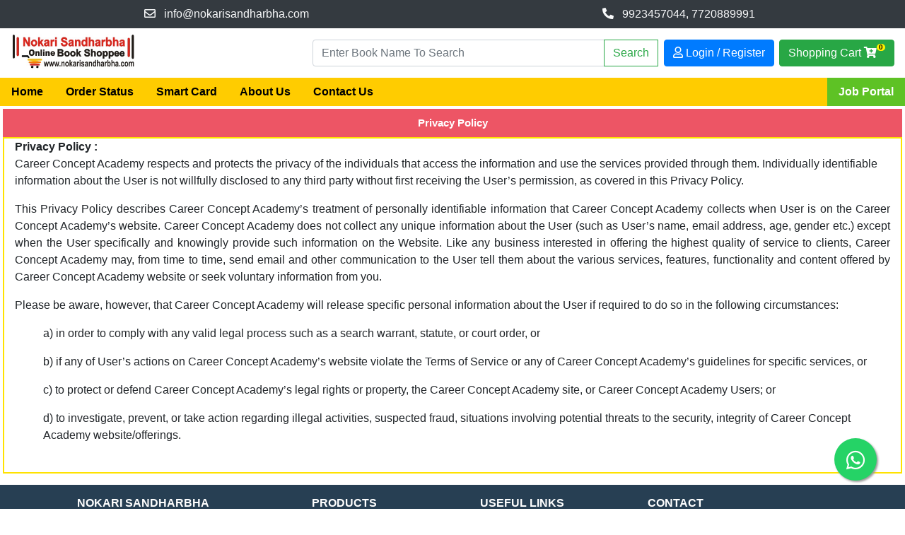

--- FILE ---
content_type: text/html; charset=utf-8
request_url: https://www.nokarisandharbha.com/books/privacy.aspx
body_size: 40402
content:

<!DOCTYPE html PUBLIC "-//W3C//DTD XHTML 1.0 Transitional//EN" "http://www.w3.org/TR/xhtml1/DTD/xhtml1-transitional.dtd">
<html xmlns="https://www.w3.org/1999/xhtml">
<head>

      <!-- Global site tag (gtag.js) - Google Analytics -->
    <script async src="https://www.googletagmanager.com/gtag/js?id=G-E6FB3LWG33"></script>
    <script>
        window.dataLayer = window.dataLayer || [];
        function gtag(){dataLayer.push(arguments);}
        gtag('js', new Date());

        gtag('config', 'G-E6FB3LWG33');
    </script>

    <style>
        .navbar-custom {
            background-color:#FFCC00;
            color:black;
            border-radius:0;
            height:35px;
            font-weight:600;
        }

        .navbar-custom .navbar-nav > li > a {
            color:#000000;
            padding-right:15px;
        }

        .navbar-custom .navbar-nav > .active > a {
            color: #000000;
            background-color:transparent;
        }

        .navbar-custom .navbar-nav > li > a:hover,
        .navbar-custom .navbar-nav > li > a:focus,
        .navbar-custom .navbar-nav > .active > a:hover,
        .navbar-custom .navbar-nav > .active > a:focus,
        .navbar-custom .navbar-nav > .open >a {
            text-decoration: none;
            background-color: #eeeeee;
        }

        .navbar-custom .navbar-brand {
            color:#eeeeee;
        }
        .navbar-custom .navbar-toggle {
            background-color:#eeeeee;
        }
        .navbar-custom .icon-bar {
            background-color:#33aa33;
        }

    </style>

  

   <style>
         nav1 ul {
              list-style-type: none;
              margin: 0;
              padding: 0;
              overflow: hidden;
              background-color: #FFCC00;
            }

           nav1 li {
              float: left;
              font-family:sans-serif;
              font-weight:bold;
            }

           nav1 li a {
              display: block;
              color: black;
              text-align: center;
              padding: 8px 16px;
              text-decoration: none;
            }

            /* Change the link color to #111 (black) on hover */
           nav1 li a:hover {
              background-color: #5ec225;
              color: white;
            }

            nav1 li a.active{
              background-color: #5ec225;
              color: white;
            }
    </style>

    <style>
            .float{
	        position:fixed;
	        width:60px;
	        height:60px;
	        bottom:40px;
	        right:40px;
	        background-color:#25d366;
	        color:#FFF;
	        border-radius:50px;
	        text-align:center;
            font-size:30px;
	        box-shadow: 2px 2px 3px #999;
            z-index:100;
            }

            .my-float{
	            margin-top:16px;
            }
        </style>
   
    <meta name="viewport" content="width=device-width, initial-scale=1" /><link rel="stylesheet" href="https://maxcdn.bootstrapcdn.com/bootstrap/4.1.0/css/bootstrap.min.css" />
      <script src="https://ajax.googleapis.com/ajax/libs/jquery/3.3.1/jquery.min.js"></script>
      <script src="https://cdnjs.cloudflare.com/ajax/libs/popper.js/1.14.0/umd/popper.min.js"></script>
      <script src="https://maxcdn.bootstrapcdn.com/bootstrap/4.1.0/js/bootstrap.min.js"></script>
    
    <link rel="stylesheet" href="https://maxcdn.bootstrapcdn.com/font-awesome/4.7.0/css/font-awesome.min.css" />
    <style>

         .category_header{
              
                height:40px;
                line-height:40px;
                font-weight:900;
                color:#fff;
                background:#ED5565;
                font-size:15px;
        
            }
         .sub_category_header{
              
                height:30px;
                line-height:30px;
                font-weight:600;
                color:#fff;
                background:#0048BA;
                font-size:15px;
        
            }
    </style>
    <link rel="stylesheet" href="https://cdnjs.cloudflare.com/ajax/libs/font-awesome/5.13.0/css/all.min.css">
    <title>Privacy: Nokari Sandharbha Online Book Shoppee</title>
<title>

</title></head>
<body>
    
    <div class="container-fluid bg-dark header-top d-none d-sm-block">
        <div class="row text-light pt-2 pb-2">
  <div class="col-sm-6 " style="text-align:center">
      <i class="far fa-envelope mr-2"></i> info@nokarisandharbha.com
  </div>
    
       <div class="col-sm-6" style="text-align:center">
           <i class="fas fa-phone-alt  mr-2"></i> 9923457044, 7720889991
  </div>
       
      </div>
</div>
    <form method="post" action="./privacy.aspx" id="form1">
<div class="aspNetHidden">
<input type="hidden" name="__VIEWSTATE" id="__VIEWSTATE" value="/[base64]/[base64]/gpY3gpLAt4KSo4KSX4KSw4KSq4KSw4KS/[base64]/gpLfgpKYt4KSt4KSw4KSk4KWALWJvb2tzLzM5Jz5KaWxoYSBQYXJpc2hhZCBaUCAvIOCknOCkv+CksuCljeCkueCkviDgpKrgpLDgpL/[base64]/gpKTgpLDgpKMt4KSu4KS54KS+4KSq4KS+4KSw4KWH4KS34KSjLeCkruCkueCkvuCkqOCkv+CksOCljeCkruCkv+CkpOClgC1ib29rcy80MSc+TVNFQiDgpK7gpLngpL7gpLXgpL/gpKTgpLDgpKMgLyDgpK7gpLngpL7gpKrgpL7gpLDgpYfgpLfgpKMgLyDgpK7gpLngpL7gpKjgpL/gpLDgpY3gpK7gpL/[base64]/[base64]/gpILgpJXgpLLgpYfgpJbgpJUtYm9va3MvMTU1Jz5MSVBJSyBUQU5LTEVLSEFLIC8g4KSy4KS/4KSq4KS/4KSVIOCkn+CkguCkleCksuClh+CkluCklTwvYT48YSBjbGFzcz0nZHJvcGRvd24taXRlbScgaHJlZj0naHR0cHM6Ly93d3cubm9rYXJpc2FuZGhhcmJoYS5jb20vYm9va3MvY2F0ZWdvcnkvcGVvbi3gpKrgpLDgpL/gpJrgpLAt4KS24KS/4KSq4KS+4KSILS1ib29rcy8xNTYnPlBFT04gKOCkquCksOCkv+CkmuCksC8g4KS24KS/4KSq4KS+4KSIKTwvYT48YSBjbGFzcz0nZHJvcGRvd24taXRlbScgaHJlZj0naHR0cHM6Ly93d3cubm9rYXJpc2FuZGhhcmJoYS5jb20vYm9va3MvY2F0ZWdvcnkvZGlzdHJpY3QtYm9vay3gpJzgpL/gpLLgpY3gpLngpL4t4KSu4KS+4KS54KS/4KSk4KWALeCkquClgeCkuOCljeCkpOCkleClhy1ib29rcy8xNTcnPkRJU1RSSUNUIEJPT0sgLyDgpJzgpL/gpLLgpY3gpLngpL4g4KSu4KS+4KS54KS/[base64]/gpY3gpLAt4KSU4KSm4KWN4KSv4KWL4KSX4KS/4KSVLeCkteCkv+CkleCkvuCkuC3gpK7gpLngpL7gpK7gpILgpKHgpLMtYm9va3MvMTk1Jz5NSURDIC8g4KSu4KS54KS+4KSw4KS+4KS34KWN4KSf4KWN4KSwIOCklOCkpuCljeCkr+Cli+Ckl+Ckv+CklSDgpLXgpL/gpJXgpL7gpLgg4KSu4KS54KS+4KSu4KSC4KSh4KSzPC9hPjxhIGNsYXNzPSdkcm9wZG93bi1pdGVtJyBocmVmPSdodHRwczovL3d3dy5ub2thcmlzYW5kaGFyYmhhLmNvbS9ib29rcy9jYXRlZ29yeS9wd2Qt4KS44KS+4KSw4KWN4KS14KSc4KSo4KS/[base64]/gpYDgpLIt4KSV4KWL4KSk4KS14KS+4KSyLS1ib29rcy8yNDgnPlBPTElDRSBQQVRJTCAoS09UVkFMKSAvIOCkquCli+CksuClgOCkuCDgpKrgpL7gpJ/[base64]/gpJXgpL4g4KSt4KSw4KSk4KWAPC9hPjxhIGNsYXNzPSdkcm9wZG93bi1pdGVtJyBocmVmPSdodHRwczovL3d3dy5ub2thcmlzYW5kaGFyYmhhLmNvbS9ib29rcy9jYXRlZ29yeS9kaXN0cmljdC1jb3VydC3gpJzgpL/gpLLgpY3gpLngpL4t4KSo4KWN4KSv4KS+4KSv4KS+4KSy4KSvLWJvb2tzLzI1Nic+RElTVFJJQ1QgQ09VUlQgLyDgpJzgpL/[base64]/[base64]/[base64]/gpK7gpL/gpJUt4KS1LeCkieCkmuCljeCkmi3gpK7gpL7gpKfgpY3gpK/gpK7gpL/gpJUt4KS24KS/4KSV4KWN4KS34KSjLeCkruCkguCkoeCksy1ib29rcy8yNzMnPk1BSEFSQVNIVFJBIFNUQVRFIEJPQVJEIFNTQyBIU0MgLyDgpK7gpLngpL7gpLDgpL7gpLfgpY3gpJ/gpY3gpLAg4KSw4KS+4KSc4KWN4KSvIOCkruCkvuCkp+CljeCkr+CkruCkv+CklSDgpLUg4KSJ4KSa4KWN4KSaIOCkruCkvuCkp+CljeCkr+CkruCkv+CklSDgpLbgpL/gpJXgpY3gpLfgpKMg4KSu4KSC4KSh4KSzPC9hPjxhIGNsYXNzPSdkcm9wZG93bi1pdGVtJyBocmVmPSdodHRwczovL3d3dy5ub2thcmlzYW5kaGFyYmhhLmNvbS9ib29rcy9jYXRlZ29yeS9tYWhpbGEtYmFsdmlrYXMtYW5nYW53YWRpLXNldmlrYS3gpK7gpLngpL/gpLLgpL4t4KSs4KS+4KSy4KS14KS/4KSV4KS+4KS4LeCkheCkguCkl+Cko+CkteCkvuCkoeClgC3gpLjgpYfgpLXgpL/gpJXgpL4tYm9va3MvMjc2Jz5NQUhJTEEgQkFMVklLQVMsIEFOR0FOV0FESSBTRVZJS0EgL+CkruCkueCkv+CksuCkviDgpKzgpL7gpLLgpLXgpL/gpJXgpL7gpLgsIOCkheCkguCkl+Cko+CkteCkvuCkoeClgCDgpLjgpYfgpLXgpL/[base64]/gpJXgpY3gpLfgpKMt4KS1LeCkquCljeCksOCktuCkv+CkleCljeCkt+Ckoy1ib29rcy8zMDYnPkRWRVQgSVRJIC8g4KS14KWN4KSv4KS14KS44KS+4KSvIOCktuCkv+CkleCljeCkt+CkoyDgpLUg4KSq4KWN4KSw4KS24KS/[base64]/[base64]/gpL7gpLAt4KSo4KS/4KSw4KWA4KSV4KWN4KS34KSVLWJvb2tzLzIyJz5NUFNDIFJUTyBQcmUgTWFpbiBFeGFtIC8g4KS44KS54KS+4KSv4KWN4KSv4KSVIOCkruCli+Ckn+CkvuCksCDgpKjgpL/[base64]/gpL7gpKMg4KSF4KSn4KS/4KSV4KS+4KSw4KWAIDwvYT48YSBjbGFzcz0nZHJvcGRvd24taXRlbScgaHJlZj0naHR0cHM6Ly93d3cubm9rYXJpc2FuZGhhcmJoYS5jb20vYm9va3MvY2F0ZWdvcnkvbXBzYy1hZ3JpY3VsdHVyZS3gpJXgpYPgpLfgpL/[base64]/gpY3gpK/gpJU8L2E+PGEgY2xhc3M9J2Ryb3Bkb3duLWl0ZW0nIGhyZWY9J2h0dHBzOi8vd3d3Lm5va2FyaXNhbmRoYXJiaGEuY29tL2Jvb2tzL2NhdGVnb3J5L21wc2MtbWFoaWxhLXZhLWJhbC12aWthcy3gpK7gpLngpL/gpLLgpL4t4KS1LeCkrOCkvuCksuCkteCkv+CkleCkvuCkuC1ib29rcy8yMTAnPk1QU0MgTUFISUxBIFZBIEJBTCBWSUtBUyAvIOCkruCkueCkv+CksuCkviDgpLUg4KSs4KS+4KSy4KS14KS/[base64]/[base64]/4KSV4KS+4KSw4KWALWJvb2tzLzIzNic+TVBTQyBTQVJLQVJJIEtBTUdBUiBBREhJS0FSSSAvIOCkuOCksOCkleCkvuCksOClgCDgpJXgpL7gpK7gpJfgpL7gpLAg4KSF4KSn4KS/[base64]/4KSy4KWN4KS54KS+LeCkruCkp+CljeCkr+CkteCksOCljeCkpOClgC3gpLjgpLngpJXgpL7gpLDgpYAt4KSs4KSB4KSVLWJvb2tzLzIzMSc+RElTVFJJQ1QgQkFOSyAvIOCknOCkv+CksuCljeCkueCkviDgpK7gpKfgpY3gpK/[base64]/4KSV4KWN4KS34KSVLeCkheCkreCkv+Ckr+Cli+Ckl+CljeCkr+CkpOCkvi3gpLUt4KSs4KWB4KSm4KWN4KSn4KS/4KSu4KSk4KWN4KSk4KS+LeCkmuCkvuCkmuCko+ClgC1ib29rcy8yNDUnPlRBSVQgLyDgpLbgpL/gpJXgpY3gpLfgpJUg4KSF4KSt4KS/4KSv4KWL4KSX4KWN4KSv4KSk4KS+IOCktSDgpKzgpYHgpKbgpY3gpKfgpL/[base64]/gpKTgpY3gpLAtYm9va3MvMjg5Jz5CSU9HUkFQSFkgLyDgpIbgpKTgpY3gpK7gpJrgpLDgpL/[base64]/[base64]/[base64]/gpL7gpLjgpL7gpLXgpL/gpLfgpK/[base64]/gpJzgpY3gpJ7gpL7gpKgtYm9va3MvMjk1Jz5TQ0lFTkNFIC8g4KS14KS/[base64]/oOz257KViK/H/L7ws" />
</div>

<div class="aspNetHidden">

	<input type="hidden" name="__VIEWSTATEGENERATOR" id="__VIEWSTATEGENERATOR" value="F1F586BE" />
	<input type="hidden" name="__EVENTVALIDATION" id="__EVENTVALIDATION" value="/wEdAAW+DVczjYa4l8BESny8F03MD3eBVE7Auvn3mgo9C3NDiMDW82lL1v2mOMf1W/ImLTqWBvck+cABHe/iuF10RFLWBpAgOZtKIXzlFPloiZfnDIsD43qDO/9JGWXZB55SP7K4BURd" />
</div>
   
         
       <div class="container-fluid d-block d-md-none">
        <div class="row text-light pt-2 pb-2">
            <div class="col-12" style="text-align:center">
                <a class="pull-left" href=/books/home> <img alt="" src=/images/logo/NSOBS.jpg width="180px" /></a>
                
                  <div id="LoginMobileHeaderDiv"><a class='btn btn-success mt-2 pull-right' href='/books/cart'><i class='fa fa-cart-plus' aria-hidden='true'></i><span class='badge badge-pill badge-light' style='font-size: 10px; background:#fff200; color: black; padding: 0 3px; vertical-align: top;' id='lblCartCount'>0</span></a><a class='btn btn-primary mt-2 mr-2 pull-right' href='/books/login.aspx'><i class='far fa-user' aria-hidden='true'></i></a></div>
                
            </div>
            
            <div class="col-sm-2 col-md-2" style="text-align:center"></div>
            <div class="col-12" >
                <div class="input-group mt-2">
                    <input name="ctl00$TextSearchM" type="text" id="TextSearchM" class="form-control" placeholder="Enter Book Name To Search" />
                  
                  <div class="input-group-append">
                      <input type="submit" name="ctl00$BtnSearchM" value="Search" id="BtnSearchM" class="btn btn-outline-success" />
                    
                  </div>
                </div>
            </div>
          
           
      </div>
  </div>
 <nav class="navbar navbar-expand-lg navbar-dark bg-dark d-block d-md-none">
  <a class="navbar-brand" href="#">Shop By Category</a>
  <button class="navbar-toggler pull-right" type="button" data-toggle="collapse" data-target="#navbarNav" aria-controls="navbarNav" aria-expanded="false" aria-label="Toggle navigation">
    <span class="navbar-toggler-icon"></span>
  </button>
  <div id="navbarNav" class="collapse navbar-collapse"><ul class='navbar-nav'><li class='nav-item dropdown'><a class='nav-link dropdown-toggle' href='#' id='navbarDropdown0' role='button' data-toggle='dropdown' aria-haspopup='true' aria-expanded='false'>Magazines</a><div class='dropdown-menu' aria-labelledby='navbarDropdown0'><a class='dropdown-item' href='https://www.nokarisandharbha.com/books/category/marathi-magazines-books/242'>MARATHI MAGAZINES</a><a class='dropdown-item' href='https://www.nokarisandharbha.com/books/category/english-magazines-books/243'>ENGLISH MAGAZINES</a><a class='dropdown-item' href='https://www.nokarisandharbha.com/books/category/hindi-magazines-books/244'>HINDI MAGAZINES</a></div></li><li class='nav-item dropdown'><a class='nav-link dropdown-toggle' href='#' id='navbarDropdown1' role='button' data-toggle='dropdown' aria-haspopup='true' aria-expanded='false'>State Exams</a><div class='dropdown-menu' aria-labelledby='navbarDropdown1'><a class='dropdown-item' href='https://www.nokarisandharbha.com/books/category/maharashtra-municipal-service-महाराष्ट्र-नगरपरिषद-सेवा-books/21'>MAHARASHTRA MUNICIPAL SERVICE /  महाराष्ट्र नगरपरिषद सेवा</a><a class='dropdown-item' href='https://www.nokarisandharbha.com/books/category/police-bharti-पोलीस-भरती-books/36'>Police Bharti / पोलीस भरती</a><a class='dropdown-item' href='https://www.nokarisandharbha.com/books/category/talathi-तलाठी-books/37'>TALATHI / तलाठी</a><a class='dropdown-item' href='https://www.nokarisandharbha.com/books/category/gramsevak-ग्रामसेवक-books/38'>GRAMSEVAK / ग्रामसेवक</a><a class='dropdown-item' href='https://www.nokarisandharbha.com/books/category/jilha-parishad-zp-जिल्हा-परिषद-भरती-books/39'>Jilha Parishad ZP / जिल्हा परिषद भरती</a><a class='dropdown-item' href='https://www.nokarisandharbha.com/books/category/st-mahamandal-msrtc-exam--books/40'>ST MAHAMANDAL (MSRTC EXAM)</a><a class='dropdown-item' href='https://www.nokarisandharbha.com/books/category/mseb-महावितरण-महापारेषण-महानिर्मिती-books/41'>MSEB महावितरण / महापारेषण / महानिर्मिती</a><a class='dropdown-item' href='https://www.nokarisandharbha.com/books/category/jalsampada-jalsandharan-जलसंपदा-जलसंधारण-books/42'>JALSAMPADA JALSANDHARAN/ जलसंपदा जलसंधारण</a><a class='dropdown-item' href='https://www.nokarisandharbha.com/books/category/vanrakshak-वनरक्षक-books/44'>VANRAKSHAK / वनरक्षक</a><a class='dropdown-item' href='https://www.nokarisandharbha.com/books/category/karagruh-कारागृह-books/86'>KARAGRUH / कारागृह</a><a class='dropdown-item' href='https://www.nokarisandharbha.com/books/category/bhumi-abhilekh-भूमी-अभिलेख-books/87'>BHUMI ABHILEKH / भूमी अभिलेख</a><a class='dropdown-item' href='https://www.nokarisandharbha.com/books/category/arogya-seva-dmer-आरोग्य-सेवा-books/88'>AROGYA SEVA / DMER / आरोग्य सेवा</a><a class='dropdown-item' href='https://www.nokarisandharbha.com/books/category/charity-dharmaday-books/89'>CHARITY / DHARMADAY</a><a class='dropdown-item' href='https://www.nokarisandharbha.com/books/category/sahakar-panan-vastroudhyog-vibhag-books/91'>SAHAKAR, PANAN & VASTROUDHYOG VIBHAG</a><a class='dropdown-item' href='https://www.nokarisandharbha.com/books/category/krushi-sevak-कृषि-सेवक--books/92'>Krushi Sevak / कृषि सेवक </a><a class='dropdown-item' href='https://www.nokarisandharbha.com/books/category/other-books/93'>OTHER</a><a class='dropdown-item' href='https://www.nokarisandharbha.com/books/category/lipik-tanklekhak-लिपिक-टंकलेखक-books/155'>LIPIK TANKLEKHAK / लिपिक टंकलेखक</a><a class='dropdown-item' href='https://www.nokarisandharbha.com/books/category/peon-परिचर-शिपाई--books/156'>PEON (परिचर/ शिपाई)</a><a class='dropdown-item' href='https://www.nokarisandharbha.com/books/category/district-book-जिल्हा-माहिती-पुस्तके-books/157'>DISTRICT BOOK / जिल्हा माहिती पुस्तके</a><a class='dropdown-item' href='https://www.nokarisandharbha.com/books/category/staff-nurse-स्टाफ-नर्स-books/166'>STAFF NURSE / स्टाफ नर्स</a><a class='dropdown-item' href='https://www.nokarisandharbha.com/books/category/midc-महाराष्ट्र-औद्योगिक-विकास-महामंडळ-books/195'>MIDC / महाराष्ट्र औद्योगिक विकास महामंडळ</a><a class='dropdown-item' href='https://www.nokarisandharbha.com/books/category/pwd-सार्वजनिक-बांधकाम-books/229'>PWD / सार्वजनिक बांधकाम</a><a class='dropdown-item' href='https://www.nokarisandharbha.com/books/category/pashusanvardhan-पशुसंवर्धन-books/240'>PASHUSANVARDHAN पशुसंवर्धन</a><a class='dropdown-item' href='https://www.nokarisandharbha.com/books/category/police-patil-kotval-पोलीस-पाटील-कोतवाल--books/248'>POLICE PATIL (KOTVAL) / पोलीस पाटील (कोतवाल)</a><a class='dropdown-item' href='https://www.nokarisandharbha.com/books/category/state-intellengence-गुप्तवार्ता-books/250'>STATE INTELLENGENCE / गुप्तवार्ता</a><a class='dropdown-item' href='https://www.nokarisandharbha.com/books/category/mahanagarpalika-महानगरपालिका-भरती-books/254'>MAHANAGARPALIKA / महानगरपालिका भरती</a><a class='dropdown-item' href='https://www.nokarisandharbha.com/books/category/district-court-जिल्हा-न्यायालय-books/256'>DISTRICT COURT / जिल्हा न्यायालय</a><a class='dropdown-item' href='https://www.nokarisandharbha.com/books/category/lekha-koshagar-लेखा-व-कोषागार-books/263'>Lekha Koshagar / लेखा व कोषागार</a><a class='dropdown-item' href='https://www.nokarisandharbha.com/books/category/jilha-parishad-departmental-post-recruitment-exam-जिल्हा-परिषद-सेवा-प्रवेशोत्तर-परीक्षा-books/269'>JILHA PARISHAD DEPARTMENTAL (POST RECRUITMENT) EXAM / जिल्हा परिषद सेवा प्रवेशोत्तर परीक्षा</a><a class='dropdown-item' href='https://www.nokarisandharbha.com/books/category/maharashtra-state-board-ssc-hsc-महाराष्ट्र-राज्य-माध्यमिक-व-उच्च-माध्यमिक-शिक्षण-मंडळ-books/273'>MAHARASHTRA STATE BOARD SSC HSC / महाराष्ट्र राज्य माध्यमिक व उच्च माध्यमिक शिक्षण मंडळ</a><a class='dropdown-item' href='https://www.nokarisandharbha.com/books/category/mahila-balvikas-anganwadi-sevika-महिला-बालविकास-अंगणवाडी-सेविका-books/276'>MAHILA BALVIKAS, ANGANWADI SEVIKA /महिला बालविकास, अंगणवाडी सेविका</a><a class='dropdown-item' href='https://www.nokarisandharbha.com/books/category/tcs-ibps-guide-papers-books/278'>TCS IBPS GUIDE /  PAPERS</a><a class='dropdown-item' href='https://www.nokarisandharbha.com/books/category/mhada-म्हाडा-books/292'>MHADA / म्हाडा</a><a class='dropdown-item' href='https://www.nokarisandharbha.com/books/category/dvet-iti-व्यवसाय-शिक्षण-व-प्रशिक्षण-books/306'>DVET ITI / व्यवसाय शिक्षण व प्रशिक्षण</a><a class='dropdown-item' href='https://www.nokarisandharbha.com/books/category/dmer-books/313'>DMER</a><a class='dropdown-item' href='https://www.nokarisandharbha.com/books/category/state-excise-राज्य-उत्पादन-शुल्क-books/315'>STATE EXCISE / राज्य उत्पादन शुल्क</a><a class='dropdown-item' href='https://www.nokarisandharbha.com/books/category/अन्न-व-नागरी-पुरवठा-books/316'>अन्न व नागरी पुरवठा</a><a class='dropdown-item' href='https://www.nokarisandharbha.com/books/category/cidco-books/317'>CIDCO</a><a class='dropdown-item' href='https://www.nokarisandharbha.com/books/category/nondani-mudrank-नोंदणी-मुद्रांक-books/319'>NONDANI MUDRANK / नोंदणी मुद्रांक</a><a class='dropdown-item' href='https://www.nokarisandharbha.com/books/category/gmc-government-medical-college-books/321'>GMC GOVERNMENT MEDICAL COLLEGE</a><a class='dropdown-item' href='https://www.nokarisandharbha.com/books/category/bombay-high-court-मुंबई-उच्च-न्यायालय-books/323'>BOMBAY HIGH COURT / मुंबई उच्च न्यायालय</a></div></li><li class='nav-item dropdown'><a class='nav-link dropdown-toggle' href='#' id='navbarDropdown2' role='button' data-toggle='dropdown' aria-haspopup='true' aria-expanded='false'>Entrance Exams</a><div class='dropdown-menu' aria-labelledby='navbarDropdown2'><a class='dropdown-item' href='https://www.nokarisandharbha.com/books/category/mca-books/7'>MCA</a><a class='dropdown-item' href='https://www.nokarisandharbha.com/books/category/jee-mains-advanced-books/65'>JEE MAINS & ADVANCED</a><a class='dropdown-item' href='https://www.nokarisandharbha.com/books/category/medical-neet-books/66'>MEDICAL/NEET</a><a class='dropdown-item' href='https://www.nokarisandharbha.com/books/category/mba-books/67'>MBA</a><a class='dropdown-item' href='https://www.nokarisandharbha.com/books/category/bba-books/68'>BBA</a><a class='dropdown-item' href='https://www.nokarisandharbha.com/books/category/bca-books/69'>BCA</a><a class='dropdown-item' href='https://www.nokarisandharbha.com/books/category/gdc-a-books/70'>GDC & A</a><a class='dropdown-item' href='https://www.nokarisandharbha.com/books/category/jaiib-caiib-books/71'>JAIIB / CAIIB</a><a class='dropdown-item' href='https://www.nokarisandharbha.com/books/category/ca-cpt--books/72'>CA / CPT </a><a class='dropdown-item' href='https://www.nokarisandharbha.com/books/category/cmat-books/133'>CMAT</a><a class='dropdown-item' href='https://www.nokarisandharbha.com/books/category/gmat-books/134'>GMAT</a><a class='dropdown-item' href='https://www.nokarisandharbha.com/books/category/cat-books/135'>CAT</a><a class='dropdown-item' href='https://www.nokarisandharbha.com/books/category/gre-toefl-books/136'>GRE/TOEFL</a><a class='dropdown-item' href='https://www.nokarisandharbha.com/books/category/cs--books/137'>CS </a><a class='dropdown-item' href='https://www.nokarisandharbha.com/books/category/icwa-books/138'>ICWA</a><a class='dropdown-item' href='https://www.nokarisandharbha.com/books/category/jawahar-navodaya-entrance-books/139'>JAWAHAR NAVODAYA ENTRANCE</a><a class='dropdown-item' href='https://www.nokarisandharbha.com/books/category/msc-entrance-iit-jam-books/174'>MSC ENTRANCE & IIT-JAM</a><a class='dropdown-item' href='https://www.nokarisandharbha.com/books/category/sainik-school-rimc-marathi-hindi-english--books/179'>SAINIK SCHOOL/RIMC (MARATHI / HINDI / ENGLISH)</a><a class='dropdown-item' href='https://www.nokarisandharbha.com/books/category/law-llb-llm--books/181'>LAW (LLB/LLM)</a><a class='dropdown-item' href='https://www.nokarisandharbha.com/books/category/pharmacy-books/187'>PHARMACY</a><a class='dropdown-item' href='https://www.nokarisandharbha.com/books/category/b-ed-books/193'>B. ED</a><a class='dropdown-item' href='https://www.nokarisandharbha.com/books/category/bit-sat-books/200'>BIT SAT</a><a class='dropdown-item' href='https://www.nokarisandharbha.com/books/category/mht-cet-books/208'>MHT-CET</a><a class='dropdown-item' href='https://www.nokarisandharbha.com/books/category/b-arch-books/211'>B. ARCH</a><a class='dropdown-item' href='https://www.nokarisandharbha.com/books/category/xat-books/212'>XAT</a><a class='dropdown-item' href='https://www.nokarisandharbha.com/books/category/snap-books/213'>SNAP</a><a class='dropdown-item' href='https://www.nokarisandharbha.com/books/category/commerce-books/221'>COMMERCE</a><a class='dropdown-item' href='https://www.nokarisandharbha.com/books/category/bsc-msc-agri-books/228'>B.SC/M.SC AGRI</a><a class='dropdown-item' href='https://www.nokarisandharbha.com/books/category/nift-iift-books/230'>NIFT / IIFT</a><a class='dropdown-item' href='https://www.nokarisandharbha.com/books/category/journalism-mass-communication-books/237'>JOURNALISM & MASS COMMUNICATION</a><a class='dropdown-item' href='https://www.nokarisandharbha.com/books/category/kvpy-books/241'>KVPY</a><a class='dropdown-item' href='https://www.nokarisandharbha.com/books/category/iift-books/249'>IIFT</a><a class='dropdown-item' href='https://www.nokarisandharbha.com/books/category/iit-foundation-class-6-to-10--books/270'>IIT FOUNDATION (CLASS 6 TO 10)</a><a class='dropdown-item' href='https://www.nokarisandharbha.com/books/category/11th-cet-books/290'>11TH CET</a><a class='dropdown-item' href='https://www.nokarisandharbha.com/books/category/amu-books/297'>AMU</a><a class='dropdown-item' href='https://www.nokarisandharbha.com/books/category/vit-books/311'>VIT</a><a class='dropdown-item' href='https://www.nokarisandharbha.com/books/category/bscnursing-books/318'>B.SC.NURSING</a><a class='dropdown-item' href='https://www.nokarisandharbha.com/books/category/hotel-management-books/320'>HOTEL MANAGEMENT</a></div></li><li class='nav-item dropdown'><a class='nav-link dropdown-toggle' href='#' id='navbarDropdown3' role='button' data-toggle='dropdown' aria-haspopup='true' aria-expanded='false'>Scholarship</a><div class='dropdown-menu' aria-labelledby='navbarDropdown3'><a class='dropdown-item' href='https://www.nokarisandharbha.com/books/category/3rd-std-scholarship-marathi-english--books/57'>3rd Std Scholarship (Marathi / English)</a><a class='dropdown-item' href='https://www.nokarisandharbha.com/books/category/4th-std-scholarship-marathi-english--books/58'>4th Std Scholarship (Marathi / English)</a><a class='dropdown-item' href='https://www.nokarisandharbha.com/books/category/5th-std-scholarship-marathi-english--books/59'>5th Std Scholarship (Marathi / English)</a><a class='dropdown-item' href='https://www.nokarisandharbha.com/books/category/6th-std-scholarship-marathi-english--books/60'>6th Std Scholarship (Marathi / English)</a><a class='dropdown-item' href='https://www.nokarisandharbha.com/books/category/7th-std-scholarship-marathi-english--books/61'>7th Std Scholarship (Marathi / English)</a><a class='dropdown-item' href='https://www.nokarisandharbha.com/books/category/8th-std-mts-nmms-scholarship-marathi-english--books/62'>8th Std MTS / NMMS Scholarship (Marathi / English)</a><a class='dropdown-item' href='https://www.nokarisandharbha.com/books/category/9th-std-scholarship-marathi-english--books/63'>9th Std Scholarship (Marathi / English)</a><a class='dropdown-item' href='https://www.nokarisandharbha.com/books/category/10th-std-scholarship-marathi-english--books/64'>10th Std Scholarship (Marathi / English)</a><a class='dropdown-item' href='https://www.nokarisandharbha.com/books/category/2nd-std-scholarship-marathi-english--books/233'>2nd Std Scholarship (Marathi / English)</a><a class='dropdown-item' href='https://www.nokarisandharbha.com/books/category/1st-std-scholarship-marathi-english--books/246'>1st Std Scholarship (Marathi / English)</a><a class='dropdown-item' href='https://www.nokarisandharbha.com/books/category/olympiad-books/268'>OLYMPIAD</a><a class='dropdown-item' href='https://www.nokarisandharbha.com/books/category/dr-homi-bhabha-balvaidnyanik-competition-6th-9th-books/307'>DR. HOMI BHABHA BALVAIDNYANIK COMPETITION  6th / 9th</a><a class='dropdown-item' href='https://www.nokarisandharbha.com/books/category/pm-yasasvi-entrance-test-books/314'>PM YASASVI ENTRANCE TEST</a></div></li><li class='nav-item dropdown'><a class='nav-link dropdown-toggle' href='#' id='navbarDropdown4' role='button' data-toggle='dropdown' aria-haspopup='true' aria-expanded='false'>MPSC</a><div class='dropdown-menu' aria-labelledby='navbarDropdown4'><a class='dropdown-item' href='https://www.nokarisandharbha.com/books/category/mpsc-civil-services-combine-pre-exam-rajyaseva-etc--books/3'>MPSC Civil Services Combine  Pre Exam (Rajyaseva etc.)</a><a class='dropdown-item' href='https://www.nokarisandharbha.com/books/category/mpsc-combine-grb-psi-sti-aso-pre-exam-books/4'>MPSC Combine Gr.B (PSI / STI / ASO) Pre Exam</a><a class='dropdown-item' href='https://www.nokarisandharbha.com/books/category/mpsc-rajyaseva-main-exam-राज्यसेवा-मुख्य-परीक्षा-books/12'>MPSC RAJYASEVA MAIN EXAM / राज्यसेवा मुख्य परीक्षा</a><a class='dropdown-item' href='https://www.nokarisandharbha.com/books/category/mspc-psi-sti-aso-main-exam-books/13'>MSPC PSI / STI / ASO Main Exam</a><a class='dropdown-item' href='https://www.nokarisandharbha.com/books/category/mpsc-civil-engg-service-books/19'>MPSC CIVIL ENGG SERVICE</a><a class='dropdown-item' href='https://www.nokarisandharbha.com/books/category/mpsc-jmfc-exam-books/20'>MPSC JMFC EXAM</a><a class='dropdown-item' href='https://www.nokarisandharbha.com/books/category/mpsc-rto-pre-main-exam-सहाय्यक-मोटार-निरीक्षक-books/22'>MPSC RTO Pre Main Exam / सहाय्यक मोटार निरीक्षक</a><a class='dropdown-item' href='https://www.nokarisandharbha.com/books/category/departmental-psi-books/23'>DEPARTMENTAL PSI</a><a class='dropdown-item' href='https://www.nokarisandharbha.com/books/category/mpsc-samajkalyan-adhikari-समाजकल्याण-अधिकारी--books/43'>MPSC SAMAJKALYAN ADHIKARI / समाजकल्याण अधिकारी </a><a class='dropdown-item' href='https://www.nokarisandharbha.com/books/category/mpsc-agriculture-कृषिसेवा-books/80'>MPSC AGRICULTURE /कृषिसेवा</a><a class='dropdown-item' href='https://www.nokarisandharbha.com/books/category/mpsc-medical--books/81'>MPSC MEDICAL </a><a class='dropdown-item' href='https://www.nokarisandharbha.com/books/category/educationl-officer-deputy-educationl-officer-books/165'>EDUCATIONL OFFICER / DEPUTY EDUCATIONL OFFICER</a><a class='dropdown-item' href='https://www.nokarisandharbha.com/books/category/mpsc-forest-service-वनसेवा-books/184'>MPSC FOREST SERVICE / वनसेवा</a><a class='dropdown-item' href='https://www.nokarisandharbha.com/books/category/mpsc-engineering-services-books/185'>MPSC ENGINEERING SERVICES</a><a class='dropdown-item' href='https://www.nokarisandharbha.com/books/category/mpsc-town-planning-नगररचनाकर-सहाय्यक-books/202'>MPSC TOWN PLANNING / नगररचनाकर सहाय्यक</a><a class='dropdown-item' href='https://www.nokarisandharbha.com/books/category/mpsc-mahila-va-bal-vikas-महिला-व-बालविकास-books/210'>MPSC MAHILA VA BAL VIKAS / महिला व बालविकास</a><a class='dropdown-item' href='https://www.nokarisandharbha.com/books/category/mpsc-maharashtra-group-c-preliminary-examination-महाराष्ट्र-गट-क-सेवा-सयुंक्त-पूर्व-परीक्षा--books/234'>MPSC MAHARASHTRA GROUP-C PRELIMINARY EXAMINATION  / महाराष्ट्र गट क सेवा सयुंक्त पूर्व परीक्षा </a><a class='dropdown-item' href='https://www.nokarisandharbha.com/books/category/mpsc-sarkari-kamgar-adhikari-सरकारी-कामगार-अधिकारी-books/236'>MPSC SARKARI KAMGAR ADHIKARI / सरकारी कामगार अधिकारी</a><a class='dropdown-item' href='https://www.nokarisandharbha.com/books/category/mpsc-assistant-public-prosecutor-app-books/299'>MPSC ASSISTANT PUBLIC PROSECUTOR APP</a></div></li><li class='nav-item dropdown'><a class='nav-link dropdown-toggle' href='#' id='navbarDropdown5' role='button' data-toggle='dropdown' aria-haspopup='true' aria-expanded='false'>UPSC</a><div class='dropdown-menu' aria-labelledby='navbarDropdown5'><a class='dropdown-item' href='https://www.nokarisandharbha.com/books/category/civil-services-pre-ias-ips-etc--books/1'>CIVIL SERVICES PRE (IAS/IPS Etc)</a><a class='dropdown-item' href='https://www.nokarisandharbha.com/books/category/ies-books/2'>IES</a><a class='dropdown-item' href='https://www.nokarisandharbha.com/books/category/nda-na-books/8'>NDA & NA</a><a class='dropdown-item' href='https://www.nokarisandharbha.com/books/category/cds-books/9'>CDS</a><a class='dropdown-item' href='https://www.nokarisandharbha.com/books/category/scra-books/14'>SCRA</a><a class='dropdown-item' href='https://www.nokarisandharbha.com/books/category/cpf-asst-commandants-books/15'>CPF-ASST. COMMANDANTS</a><a class='dropdown-item' href='https://www.nokarisandharbha.com/books/category/ifs-books/79'>IFS</a><a class='dropdown-item' href='https://www.nokarisandharbha.com/books/category/civil-services-main-exam-books/126'>CIVIL SERVICES MAIN EXAM</a><a class='dropdown-item' href='https://www.nokarisandharbha.com/books/category/other-books/220'>OTHER</a></div></li><li class='nav-item dropdown'><a class='nav-link dropdown-toggle' href='#' id='navbarDropdown6' role='button' data-toggle='dropdown' aria-haspopup='true' aria-expanded='false'>Railway (RRB)</a><div class='dropdown-menu' aria-labelledby='navbarDropdown6'><a class='dropdown-item' href='https://www.nokarisandharbha.com/books/category/railway-engineering-technical-books/32'>RAILWAY ENGINEERING & TECHNICAL</a><a class='dropdown-item' href='https://www.nokarisandharbha.com/books/category/railway-non-technical-popular-category-ntpc--books/33'>RAILWAY NON TECHNICAL POPULAR CATEGORY (NTPC)</a><a class='dropdown-item' href='https://www.nokarisandharbha.com/books/category/railway-group-d-books/34'>RAILWAY GROUP D</a><a class='dropdown-item' href='https://www.nokarisandharbha.com/books/category/railway-protection-force-rpf-si-constable-books/35'>RAILWAY PROTECTION FORCE (RPF) SI & CONSTABLE</a><a class='dropdown-item' href='https://www.nokarisandharbha.com/books/category/railway-assistant-loco-pilot-alp--books/255'>RAILWAY ASSISTANT LOCO PILOT (ALP)</a><a class='dropdown-item' href='https://www.nokarisandharbha.com/books/category/dedicated-freight-corridor-dfccil-books/291'>DEDICATED FREIGHT CORRIDOR DFCCIL</a></div></li><li class='nav-item dropdown'><a class='nav-link dropdown-toggle' href='#' id='navbarDropdown7' role='button' data-toggle='dropdown' aria-haspopup='true' aria-expanded='false'>G. K. & Current Affairs</a><div class='dropdown-menu' aria-labelledby='navbarDropdown7'><a class='dropdown-item' href='https://www.nokarisandharbha.com/books/category/current-affairs-चालू-घडामोडी-books/100'>CURRENT AFFAIRS / चालू घडामोडी</a><a class='dropdown-item' href='https://www.nokarisandharbha.com/books/category/general-knowledge-जनरल-नॉलेज-books/101'>General Knowledge / जनरल नॉलेज</a><a class='dropdown-item' href='https://www.nokarisandharbha.com/books/category/year-book-books/173'>YEAR BOOK</a></div></li><li class='nav-item dropdown'><a class='nav-link dropdown-toggle' href='#' id='navbarDropdown8' role='button' data-toggle='dropdown' aria-haspopup='true' aria-expanded='false'>Bank</a><div class='dropdown-menu' aria-labelledby='navbarDropdown8'><a class='dropdown-item' href='https://www.nokarisandharbha.com/books/category/ibps-bank-clerk-books/5'>IBPS BANK CLERK</a><a class='dropdown-item' href='https://www.nokarisandharbha.com/books/category/-ibps-bank-po-books/6'> IBPS BANK PO</a><a class='dropdown-item' href='https://www.nokarisandharbha.com/books/category/state-bank-of-india-sbi-clerk-books/10'>STATE BANK OF INDIA (SBI) CLERK</a><a class='dropdown-item' href='https://www.nokarisandharbha.com/books/category/state-bank-of-india-sbi-probationary-books/11'>STATE BANK OF INDIA (SBI) PROBATIONARY</a><a class='dropdown-item' href='https://www.nokarisandharbha.com/books/category/ibps-bank-specialist-officer-books/16'>IBPS BANK SPECIALIST OFFICER</a><a class='dropdown-item' href='https://www.nokarisandharbha.com/books/category/reserve-bank-of-india-rbi--books/24'>RESERVE BANK OF INDIA (RBI) </a><a class='dropdown-item' href='https://www.nokarisandharbha.com/books/category/ibps-bank-rrb-office-assistant-officer--books/25'>IBPS BANK RRB (OFFICE ASSISTANT/OFFICER)</a><a class='dropdown-item' href='https://www.nokarisandharbha.com/books/category/banking-awareness-books/169'>BANKING AWARENESS</a><a class='dropdown-item' href='https://www.nokarisandharbha.com/books/category/marketing-aptitude-books/170'>MARKETING APTITUDE</a><a class='dropdown-item' href='https://www.nokarisandharbha.com/books/category/computer-awareness-books/171'>COMPUTER AWARENESS</a><a class='dropdown-item' href='https://www.nokarisandharbha.com/books/category/bank-interview-books/172'>BANK INTERVIEW</a><a class='dropdown-item' href='https://www.nokarisandharbha.com/books/category/idbi-bank-books/196'>IDBI BANK</a><a class='dropdown-item' href='https://www.nokarisandharbha.com/books/category/bank-of-baroda-books/197'>BANK OF BARODA</a><a class='dropdown-item' href='https://www.nokarisandharbha.com/books/category/district-bank-जिल्हा-मध्यवर्ती-सहकारी-बँक-books/231'>DISTRICT BANK / जिल्हा मध्यवर्ती सहकारी बँक</a><a class='dropdown-item' href='https://www.nokarisandharbha.com/books/category/bank-po-books/232'>BANK PO</a><a class='dropdown-item' href='https://www.nokarisandharbha.com/books/category/state-bank-of-india-sbi-apprentice-books/285'>STATE BANK OF INDIA (SBI) APPRENTICE</a></div></li><li class='nav-item dropdown'><a class='nav-link dropdown-toggle' href='#' id='navbarDropdown9' role='button' data-toggle='dropdown' aria-haspopup='true' aria-expanded='false'>Staff Selection (SSC)</a><div class='dropdown-menu' aria-labelledby='navbarDropdown9'><a class='dropdown-item' href='https://www.nokarisandharbha.com/books/category/ssc-chsl-10-2-ldc-deo-pa-books/17'>SSC CHSL 10+2 LDC/ DEO / PA</a><a class='dropdown-item' href='https://www.nokarisandharbha.com/books/category/ssc-cgl-combined-graduate-level-books/26'>SSC CGL COMBINED GRADUATE LEVEL</a><a class='dropdown-item' href='https://www.nokarisandharbha.com/books/category/ssc-sub-inspector-cpo--books/27'>SSC SUB INSPECTOR (CPO)</a><a class='dropdown-item' href='https://www.nokarisandharbha.com/books/category/ssc-fci-books/29'>SSC FCI</a><a class='dropdown-item' href='https://www.nokarisandharbha.com/books/category/ssc-junior-engineer-cpwd-books/30'>SSC JUNIOR ENGINEER / CPWD</a><a class='dropdown-item' href='https://www.nokarisandharbha.com/books/category/ssc-mts-multi-tasking-staff-books/31'>SSC MTS MULTI TASKING STAFF</a><a class='dropdown-item' href='https://www.nokarisandharbha.com/books/category/prasar-bharti-books/82'>PRASAR BHARTI</a><a class='dropdown-item' href='https://www.nokarisandharbha.com/books/category/ssc-stenographer-books/83'>SSC STENOGRAPHER</a><a class='dropdown-item' href='https://www.nokarisandharbha.com/books/category/ssc-metteorologicial-department-books/84'>SSC METTEOROLOGICIAL DEPARTMENT</a><a class='dropdown-item' href='https://www.nokarisandharbha.com/books/category/ssc-hindi-translators-books/85'>SSC HINDI TRANSLATORS</a><a class='dropdown-item' href='https://www.nokarisandharbha.com/books/category/scientific-assistant-books/238'>SCIENTIFIC ASSISTANT</a><a class='dropdown-item' href='https://www.nokarisandharbha.com/books/category/ssc-constable-gd-books/257'>SSC CONSTABLE GD</a></div></li><li class='nav-item dropdown'><a class='nav-link dropdown-toggle' href='#' id='navbarDropdown10' role='button' data-toggle='dropdown' aria-haspopup='true' aria-expanded='false'>Central Competative Exams</a><div class='dropdown-menu' aria-labelledby='navbarDropdown10'><a class='dropdown-item' href='https://www.nokarisandharbha.com/books/category/intelligence-bureau-ib--books/47'>Intelligence Bureau (IB)</a><a class='dropdown-item' href='https://www.nokarisandharbha.com/books/category/india-post-postman-mail-gaurd-mts-recruitment-books/176'>INDIA POST POSTMAN MAIL GAURD MTS RECRUITMENT</a><a class='dropdown-item' href='https://www.nokarisandharbha.com/books/category/food-corporation-fci--books/207'>FOOD CORPORATION (FCI)</a><a class='dropdown-item' href='https://www.nokarisandharbha.com/books/category/coal-india-limited--books/235'>COAL INDIA LIMITED </a><a class='dropdown-item' href='https://www.nokarisandharbha.com/books/category/navodaya-vidyalaya-samiti-books/247'>NAVODAYA VIDYALAYA SAMITI</a><a class='dropdown-item' href='https://www.nokarisandharbha.com/books/category/icar-iari-books/305'>ICAR - IARI</a></div></li><li class='nav-item dropdown'><a class='nav-link dropdown-toggle' href='#' id='navbarDropdown11' role='button' data-toggle='dropdown' aria-haspopup='true' aria-expanded='false'>Teacher</a><div class='dropdown-menu' aria-labelledby='navbarDropdown11'><a class='dropdown-item' href='https://www.nokarisandharbha.com/books/category/net-set-books/18'>NET / SET</a><a class='dropdown-item' href='https://www.nokarisandharbha.com/books/category/ctet-books/48'>CTET</a><a class='dropdown-item' href='https://www.nokarisandharbha.com/books/category/k-v-s--books/49'>K V S </a><a class='dropdown-item' href='https://www.nokarisandharbha.com/books/category/navoday-vidyalay-books/50'>NAVODAY VIDYALAY</a><a class='dropdown-item' href='https://www.nokarisandharbha.com/books/category/b-ed-books/51'>B ED</a><a class='dropdown-item' href='https://www.nokarisandharbha.com/books/category/shikshansevak-d-ted--books/52'>SHIKSHANSEVAK / D TED </a><a class='dropdown-item' href='https://www.nokarisandharbha.com/books/category/tet--books/143'>TET </a><a class='dropdown-item' href='https://www.nokarisandharbha.com/books/category/ph-d-books/194'>PH. D</a><a class='dropdown-item' href='https://www.nokarisandharbha.com/books/category/m-ed-books/205'>M ED</a><a class='dropdown-item' href='https://www.nokarisandharbha.com/books/category/tait-शिक्षक-अभियोग्यता-व-बुद्धिमत्ता-चाचणी-books/245'>TAIT / शिक्षक अभियोग्यता व बुद्धिमत्ता चाचणी</a><a class='dropdown-item' href='https://www.nokarisandharbha.com/books/category/awes-army-wefare-education-society-books/252'>AWES ARMY WEFARE EDUCATION SOCIETY</a><a class='dropdown-item' href='https://www.nokarisandharbha.com/books/category/kendrapramukh-bharti-केंद्रप्रमुख-भरती-books/277'>KENDRAPRAMUKH BHARTI / केंद्रप्रमुख भरती</a><a class='dropdown-item' href='https://www.nokarisandharbha.com/books/category/nta-cuet-books/308'>NTA CUET</a></div></li><li class='nav-item dropdown'><a class='nav-link dropdown-toggle' href='#' id='navbarDropdown12' role='button' data-toggle='dropdown' aria-haspopup='true' aria-expanded='false'>Insurance</a><div class='dropdown-menu' aria-labelledby='navbarDropdown12'><a class='dropdown-item' href='https://www.nokarisandharbha.com/books/category/financial-sales-executive-books/45'>FINANCIAL SALES EXECUTIVE</a><a class='dropdown-item' href='https://www.nokarisandharbha.com/books/category/esic-books/46'>ESIC</a><a class='dropdown-item' href='https://www.nokarisandharbha.com/books/category/lic-aao-books/94'>LIC AAO</a><a class='dropdown-item' href='https://www.nokarisandharbha.com/books/category/lic-assistant-books/95'>LIC ASSISTANT</a><a class='dropdown-item' href='https://www.nokarisandharbha.com/books/category/lic-ado-books/96'>LIC ADO</a><a class='dropdown-item' href='https://www.nokarisandharbha.com/books/category/national-insurance-assistant-gic--books/97'>NATIONAL INSURANCE ASSISTANT (GIC)</a><a class='dropdown-item' href='https://www.nokarisandharbha.com/books/category/national-insurance-ao-books/98'>NATIONAL INSURANCE AO</a><a class='dropdown-item' href='https://www.nokarisandharbha.com/books/category/direct-sales-executive-books/99'>DIRECT SALES EXECUTIVE</a></div></li><li class='nav-item dropdown'><a class='nav-link dropdown-toggle' href='#' id='navbarDropdown13' role='button' data-toggle='dropdown' aria-haspopup='true' aria-expanded='false'>English</a><div class='dropdown-menu' aria-labelledby='navbarDropdown13'><a class='dropdown-item' href='https://www.nokarisandharbha.com/books/category/english-grammar--books/102'>ENGLISH GRAMMAR </a><a class='dropdown-item' href='https://www.nokarisandharbha.com/books/category/english-essay-letter-precis-writing-comprehension-books/216'>ENGLISH ESSAY, LETTER, PRECIS WRITING & COMPREHENSION</a><a class='dropdown-item' href='https://www.nokarisandharbha.com/books/category/english-vocab-word-power-idioms-phrases-etc-books/217'>ENGLISH VOCAB, WORD POWER, IDIOMS, PHRASES ETC.</a><a class='dropdown-item' href='https://www.nokarisandharbha.com/books/category/english-speaking-writting-books/218'>ENGLISH SPEAKING & WRITTING</a></div></li><li class='nav-item dropdown'><a class='nav-link dropdown-toggle' href='#' id='navbarDropdown14' role='button' data-toggle='dropdown' aria-haspopup='true' aria-expanded='false'>Sr. College Books</a><div class='dropdown-menu' aria-labelledby='navbarDropdown14'><a class='dropdown-item' href='https://www.nokarisandharbha.com/books/category/ba-1st-year-books/258'>BA 1st Year</a><a class='dropdown-item' href='https://www.nokarisandharbha.com/books/category/ba-2nd-year-books/259'>BA 2nd Year</a><a class='dropdown-item' href='https://www.nokarisandharbha.com/books/category/ba-3rd-year-books/260'>BA 3rd Year</a><a class='dropdown-item' href='https://www.nokarisandharbha.com/books/category/bcom-1st-year-books/261'>B.Com 1st Year</a><a class='dropdown-item' href='https://www.nokarisandharbha.com/books/category/bcom-2nd-year-books/262'>B.Com 2nd Year</a><a class='dropdown-item' href='https://www.nokarisandharbha.com/books/category/bcom-3rd-year-books/264'>B.Com 3rd Year</a><a class='dropdown-item' href='https://www.nokarisandharbha.com/books/category/bsc-1st-year-books/265'>B.Sc 1st Year</a><a class='dropdown-item' href='https://www.nokarisandharbha.com/books/category/bsc-2nd-year-books/266'>B.Sc 2nd Year</a><a class='dropdown-item' href='https://www.nokarisandharbha.com/books/category/bsc-3rd-year-books/267'>B.Sc 3rd Year</a><a class='dropdown-item' href='https://www.nokarisandharbha.com/books/category/deled-2nd-year-books/293'>D.EL.ED 2ND YEAR</a><a class='dropdown-item' href='https://www.nokarisandharbha.com/books/category/deled-1st-year-books/294'>D.EL.ED 1ST YEAR</a></div></li><li class='nav-item dropdown'><a class='nav-link dropdown-toggle' href='#' id='navbarDropdown15' role='button' data-toggle='dropdown' aria-haspopup='true' aria-expanded='false'>School & Jr. College Books</a><div class='dropdown-menu' aria-labelledby='navbarDropdown15'><a class='dropdown-item' href='https://www.nokarisandharbha.com/books/category/cbse-class-x-books/271'>CBSE CLASS X</a><a class='dropdown-item' href='https://www.nokarisandharbha.com/books/category/state-board-class-xii-books/272'>STATE BOARD CLASS XII</a><a class='dropdown-item' href='https://www.nokarisandharbha.com/books/category/cbse-class-vi-books/274'>CBSE CLASS VI</a><a class='dropdown-item' href='https://www.nokarisandharbha.com/books/category/cbse-class-vii-books/275'>CBSE CLASS VII</a><a class='dropdown-item' href='https://www.nokarisandharbha.com/books/category/state-board-class-viii-books/279'>STATE BOARD CLASS VIII</a><a class='dropdown-item' href='https://www.nokarisandharbha.com/books/category/state-board-class-x-books/280'>STATE BOARD CLASS X</a><a class='dropdown-item' href='https://www.nokarisandharbha.com/books/category/state-board-class-ix-books/281'>STATE BOARD CLASS IX</a><a class='dropdown-item' href='https://www.nokarisandharbha.com/books/category/state-board-class-xi-books/282'>STATE BOARD CLASS XI</a><a class='dropdown-item' href='https://www.nokarisandharbha.com/books/category/cbse-class-xii-books/283'>CBSE CLASS XII</a><a class='dropdown-item' href='https://www.nokarisandharbha.com/books/category/cbse-class-ix-books/296'>CBSE CLASS IX</a><a class='dropdown-item' href='https://www.nokarisandharbha.com/books/category/cbse-class-xi-books/309'>CBSE CLASS XI</a><a class='dropdown-item' href='https://www.nokarisandharbha.com/books/category/cbse-class-viii-books/310'>CBSE CLASS VIII</a></div></li><li class='nav-item dropdown'><a class='nav-link dropdown-toggle' href='#' id='navbarDropdown16' role='button' data-toggle='dropdown' aria-haspopup='true' aria-expanded='false'>Marathi</a><div class='dropdown-menu' aria-labelledby='navbarDropdown16'><a class='dropdown-item' href='https://www.nokarisandharbha.com/books/category/marathi-essay-grammar--books/103'>MARATHI ESSAY & GRAMMAR </a></div></li><li class='nav-item dropdown'><a class='nav-link dropdown-toggle' href='#' id='navbarDropdown17' role='button' data-toggle='dropdown' aria-haspopup='true' aria-expanded='false'>Mathematics</a><div class='dropdown-menu' aria-labelledby='navbarDropdown17'><a class='dropdown-item' href='https://www.nokarisandharbha.com/books/category/mathematics-marathi--books/105'>MATHEMATICS (MARATHI)</a><a class='dropdown-item' href='https://www.nokarisandharbha.com/books/category/mathematics-english--books/214'>MATHEMATICS (ENGLISH)</a><a class='dropdown-item' href='https://www.nokarisandharbha.com/books/category/mathematics-hindi--books/215'>MATHEMATICS (HINDI)</a></div></li><li class='nav-item dropdown'><a class='nav-link dropdown-toggle' href='#' id='navbarDropdown18' role='button' data-toggle='dropdown' aria-haspopup='true' aria-expanded='false'>Reasoning</a><div class='dropdown-menu' aria-labelledby='navbarDropdown18'><a class='dropdown-item' href='https://www.nokarisandharbha.com/books/category/reasoning-quantitative-aptitude-books/106'>REASONING & QUANTITATIVE APTITUDE</a></div></li><li class='nav-item dropdown'><a class='nav-link dropdown-toggle' href='#' id='navbarDropdown19' role='button' data-toggle='dropdown' aria-haspopup='true' aria-expanded='false'>Hindi</a><div class='dropdown-menu' aria-labelledby='navbarDropdown19'><a class='dropdown-item' href='https://www.nokarisandharbha.com/books/category/hindi--books/104'>HINDI </a></div></li><li class='nav-item dropdown'><a class='nav-link dropdown-toggle' href='#' id='navbarDropdown20' role='button' data-toggle='dropdown' aria-haspopup='true' aria-expanded='false'>Career</a><div class='dropdown-menu' aria-labelledby='navbarDropdown20'><a class='dropdown-item' href='https://www.nokarisandharbha.com/books/category/career-books/127'>CAREER</a></div></li><li class='nav-item dropdown'><a class='nav-link dropdown-toggle' href='#' id='navbarDropdown21' role='button' data-toggle='dropdown' aria-haspopup='true' aria-expanded='false'>Dictionary</a><div class='dropdown-menu' aria-labelledby='navbarDropdown21'><a class='dropdown-item' href='https://www.nokarisandharbha.com/books/category/english-dictionary-books/107'>ENGLISH DICTIONARY</a><a class='dropdown-item' href='https://www.nokarisandharbha.com/books/category/english-marathi-dictionary-books/108'>ENGLISH - MARATHI DICTIONARY</a><a class='dropdown-item' href='https://www.nokarisandharbha.com/books/category/marathi-english-dictionary-books/109'>MARATHI - ENGLISH DICTIONARY</a><a class='dropdown-item' href='https://www.nokarisandharbha.com/books/category/science-dictionary-books/110'>SCIENCE DICTIONARY</a><a class='dropdown-item' href='https://www.nokarisandharbha.com/books/category/physics-dictionary-books/111'>PHYSICS DICTIONARY</a><a class='dropdown-item' href='https://www.nokarisandharbha.com/books/category/chemistry-dictionary-books/112'>CHEMISTRY DICTIONARY</a><a class='dropdown-item' href='https://www.nokarisandharbha.com/books/category/mathematics-dictionary-books/113'>MATHEMATICS DICTIONARY</a><a class='dropdown-item' href='https://www.nokarisandharbha.com/books/category/electronics-dictionary-books/114'>ELECTRONICS DICTIONARY</a><a class='dropdown-item' href='https://www.nokarisandharbha.com/books/category/computer-dictionary-books/115'>COMPUTER DICTIONARY</a><a class='dropdown-item' href='https://www.nokarisandharbha.com/books/category/biology-dictionary-books/116'>BIOLOGY DICTIONARY</a><a class='dropdown-item' href='https://www.nokarisandharbha.com/books/category/law-dictionary-books/117'>LAW DICTIONARY</a><a class='dropdown-item' href='https://www.nokarisandharbha.com/books/category/public-administration-dictionary-books/118'>PUBLIC ADMINISTRATION DICTIONARY</a><a class='dropdown-item' href='https://www.nokarisandharbha.com/books/category/commerce-dictionary-books/119'>COMMERCE DICTIONARY</a><a class='dropdown-item' href='https://www.nokarisandharbha.com/books/category/geography-dictionary-books/120'>GEOGRAPHY DICTIONARY</a><a class='dropdown-item' href='https://www.nokarisandharbha.com/books/category/sociology-dictionary-books/121'>SOCIOLOGY DICTIONARY</a><a class='dropdown-item' href='https://www.nokarisandharbha.com/books/category/economics-dictionary-books/122'>ECONOMICS DICTIONARY</a><a class='dropdown-item' href='https://www.nokarisandharbha.com/books/category/other-books/123'>OTHER</a><a class='dropdown-item' href='https://www.nokarisandharbha.com/books/category/history-dictionary-books/177'>HISTORY DICTIONARY</a><a class='dropdown-item' href='https://www.nokarisandharbha.com/books/category/english-hindi-dictionary-books/178'>ENGLISH-HINDI DICTIONARY</a><a class='dropdown-item' href='https://www.nokarisandharbha.com/books/category/botany-dictionary-books/251'>BOTANY DICTIONARY</a></div></li><li class='nav-item dropdown'><a class='nav-link dropdown-toggle' href='#' id='navbarDropdown22' role='button' data-toggle='dropdown' aria-haspopup='true' aria-expanded='false'>Engineering/Technical Exam</a><div class='dropdown-menu' aria-labelledby='navbarDropdown22'><a class='dropdown-item' href='https://www.nokarisandharbha.com/books/category/gate-books/53'>GATE</a><a class='dropdown-item' href='https://www.nokarisandharbha.com/books/category/bsnl-books/54'>BSNL</a><a class='dropdown-item' href='https://www.nokarisandharbha.com/books/category/public-sector-books/55'>PUBLIC SECTOR</a><a class='dropdown-item' href='https://www.nokarisandharbha.com/books/category/engineering-other-stream--books/56'>ENGINEERING (OTHER STREAM)</a><a class='dropdown-item' href='https://www.nokarisandharbha.com/books/category/amie--books/125'>AMIE </a><a class='dropdown-item' href='https://www.nokarisandharbha.com/books/category/mseb-mahavitran-mahagenco-mahatransco--books/158'>MSEB ( MAHAVITRAN / MAHAGENCO / MAHATRANSCO )</a><a class='dropdown-item' href='https://www.nokarisandharbha.com/books/category/iti-books/164'>ITI</a><a class='dropdown-item' href='https://www.nokarisandharbha.com/books/category/sail-books/180'>SAIL</a><a class='dropdown-item' href='https://www.nokarisandharbha.com/books/category/ntpc-books/183'>NTPC</a><a class='dropdown-item' href='https://www.nokarisandharbha.com/books/category/airport-authority-books/206'>AIRPORT AUTHORITY</a><a class='dropdown-item' href='https://www.nokarisandharbha.com/books/category/ongc-books/209'>ONGC</a><a class='dropdown-item' href='https://www.nokarisandharbha.com/books/category/mechanical-engineering-books/222'>MECHANICAL ENGINEERING</a><a class='dropdown-item' href='https://www.nokarisandharbha.com/books/category/civil-engineering-books/223'>CIVIL ENGINEERING</a><a class='dropdown-item' href='https://www.nokarisandharbha.com/books/category/electrical-engineering-books/224'>ELECTRICAL ENGINEERING</a><a class='dropdown-item' href='https://www.nokarisandharbha.com/books/category/electronics-electronics-communication--books/225'>ELECTRONICS/ELECTRONICS & COMMUNICATION </a><a class='dropdown-item' href='https://www.nokarisandharbha.com/books/category/computer-science-engineering-books/226'>COMPUTER SCIENCE ENGINEERING</a></div></li><li class='nav-item dropdown'><a class='nav-link dropdown-toggle' href='#' id='navbarDropdown23' role='button' data-toggle='dropdown' aria-haspopup='true' aria-expanded='false'>Agriculture</a><div class='dropdown-menu' aria-labelledby='navbarDropdown23'><a class='dropdown-item' href='https://www.nokarisandharbha.com/books/category/agriculture-books/90'>AGRICULTURE</a><a class='dropdown-item' href='https://www.nokarisandharbha.com/books/category/horticulture-books/124'>HORTICULTURE</a><a class='dropdown-item' href='https://www.nokarisandharbha.com/books/category/general-books/199'>GENERAL</a></div></li><li class='nav-item dropdown'><a class='nav-link dropdown-toggle' href='#' id='navbarDropdown24' role='button' data-toggle='dropdown' aria-haspopup='true' aria-expanded='false'>Defence</a><div class='dropdown-menu' aria-labelledby='navbarDropdown24'><a class='dropdown-item' href='https://www.nokarisandharbha.com/books/category/itbpf-cisf-crpf-bsf-ssb-assam-rifles-books/28'>ITBPF/CISF/CRPF/BSF/SSB/ASSAM RIFLES</a><a class='dropdown-item' href='https://www.nokarisandharbha.com/books/category/agniveer-books/73'>AGNIVEER</a><a class='dropdown-item' href='https://www.nokarisandharbha.com/books/category/navy-books/74'>NAVY</a><a class='dropdown-item' href='https://www.nokarisandharbha.com/books/category/agniveer-vayu-airforce-books/75'>AGNIVEER VAYU AIRFORCE</a><a class='dropdown-item' href='https://www.nokarisandharbha.com/books/category/ssb-interview-books/76'>SSB INTERVIEW</a><a class='dropdown-item' href='https://www.nokarisandharbha.com/books/category/drdo-books/182'>DRDO</a><a class='dropdown-item' href='https://www.nokarisandharbha.com/books/category/ordnance-factory--books/198'>ORDNANCE FACTORY </a><a class='dropdown-item' href='https://www.nokarisandharbha.com/books/category/m-e-s-books/219'>M E S</a><a class='dropdown-item' href='https://www.nokarisandharbha.com/books/category/ncc-national-cadet-corps-books/288'>NCC NATIONAL CADET CORPS</a></div></li><li class='nav-item dropdown'><a class='nav-link dropdown-toggle' href='#' id='navbarDropdown25' role='button' data-toggle='dropdown' aria-haspopup='true' aria-expanded='false'>Personality Development</a><div class='dropdown-menu' aria-labelledby='navbarDropdown25'><a class='dropdown-item' href='https://www.nokarisandharbha.com/books/category/hindi-books/77'>HINDI</a><a class='dropdown-item' href='https://www.nokarisandharbha.com/books/category/marathi-books/78'>MARATHI</a><a class='dropdown-item' href='https://www.nokarisandharbha.com/books/category/english-books/140'>ENGLISH</a><a class='dropdown-item' href='https://www.nokarisandharbha.com/books/category/chintan-granth-books/168'>CHINTAN GRANTH</a><a class='dropdown-item' href='https://www.nokarisandharbha.com/books/category/jokes-books/203'>JOKES</a><a class='dropdown-item' href='https://www.nokarisandharbha.com/books/category/biography-आत्मचरित्र-books/289'>BIOGRAPHY / आत्मचरित्र</a></div></li><li class='nav-item dropdown'><a class='nav-link dropdown-toggle' href='#' id='navbarDropdown26' role='button' data-toggle='dropdown' aria-haspopup='true' aria-expanded='false'>Computer</a><div class='dropdown-menu' aria-labelledby='navbarDropdown26'><a class='dropdown-item' href='https://www.nokarisandharbha.com/books/category/basic-computer-course-books/128'>BASIC COMPUTER COURSE</a><a class='dropdown-item' href='https://www.nokarisandharbha.com/books/category/computer-awarness-books/129'>COMPUTER AWARNESS</a><a class='dropdown-item' href='https://www.nokarisandharbha.com/books/category/dtp-books/130'>DTP</a><a class='dropdown-item' href='https://www.nokarisandharbha.com/books/category/tally-books/131'>TALLY</a><a class='dropdown-item' href='https://www.nokarisandharbha.com/books/category/computer-programming-books/132'>COMPUTER PROGRAMMING</a></div></li><li class='nav-item dropdown'><a class='nav-link dropdown-toggle' href='#' id='navbarDropdown27' role='button' data-toggle='dropdown' aria-haspopup='true' aria-expanded='false'>Atlas , Maps & Charts</a><div class='dropdown-menu' aria-labelledby='navbarDropdown27'><a class='dropdown-item' href='https://www.nokarisandharbha.com/books/category/atlas-books/141'>ATLAS</a><a class='dropdown-item' href='https://www.nokarisandharbha.com/books/category/road-tourist-guide-books/142'>ROAD & TOURIST GUIDE</a><a class='dropdown-item' href='https://www.nokarisandharbha.com/books/category/charts-books/188'>CHARTS</a></div></li><li class='nav-item dropdown'><a class='nav-link dropdown-toggle' href='#' id='navbarDropdown28' role='button' data-toggle='dropdown' aria-haspopup='true' aria-expanded='false'>DVDs</a><div class='dropdown-menu' aria-labelledby='navbarDropdown28'><a class='dropdown-item' href='https://www.nokarisandharbha.com/books/category/english-books/144'>ENGLISH</a><a class='dropdown-item' href='https://www.nokarisandharbha.com/books/category/entrance-exam-books/145'>ENTRANCE EXAM</a><a class='dropdown-item' href='https://www.nokarisandharbha.com/books/category/mathematics-books/146'>MATHEMATICS</a><a class='dropdown-item' href='https://www.nokarisandharbha.com/books/category/5-std-books/147'>5 STD</a><a class='dropdown-item' href='https://www.nokarisandharbha.com/books/category/6-std-books/148'>6 STD</a><a class='dropdown-item' href='https://www.nokarisandharbha.com/books/category/7-std-books/149'>7 STD</a><a class='dropdown-item' href='https://www.nokarisandharbha.com/books/category/8-std-books/150'>8 STD</a><a class='dropdown-item' href='https://www.nokarisandharbha.com/books/category/9-std-books/151'>9 STD</a><a class='dropdown-item' href='https://www.nokarisandharbha.com/books/category/10-std-books/152'>10 STD</a><a class='dropdown-item' href='https://www.nokarisandharbha.com/books/category/11-std-books/153'>11 STD</a><a class='dropdown-item' href='https://www.nokarisandharbha.com/books/category/12-std-books/154'>12 STD</a><a class='dropdown-item' href='https://www.nokarisandharbha.com/books/category/1-std-books/159'>1 STD</a><a class='dropdown-item' href='https://www.nokarisandharbha.com/books/category/2-std-books/160'>2 STD</a><a class='dropdown-item' href='https://www.nokarisandharbha.com/books/category/3-std-books/161'>3 STD</a><a class='dropdown-item' href='https://www.nokarisandharbha.com/books/category/4-std-books/162'>4 STD</a><a class='dropdown-item' href='https://www.nokarisandharbha.com/books/category/tet-books/167'>TET</a><a class='dropdown-item' href='https://www.nokarisandharbha.com/books/category/current-affairs-books/175'>CURRENT AFFAIRS</a><a class='dropdown-item' href='https://www.nokarisandharbha.com/books/category/nursery-books/186'>NURSERY</a><a class='dropdown-item' href='https://www.nokarisandharbha.com/books/category/competitive-exam-books/204'>COMPETITIVE EXAM</a><a class='dropdown-item' href='https://www.nokarisandharbha.com/books/category/upsc-books/227'>UPSC</a></div></li><li class='nav-item dropdown'><a class='nav-link dropdown-toggle' href='#' id='navbarDropdown29' role='button' data-toggle='dropdown' aria-haspopup='true' aria-expanded='false'>Other</a><div class='dropdown-menu' aria-labelledby='navbarDropdown29'><a class='dropdown-item' href='https://www.nokarisandharbha.com/books/category/other-books/163'>OTHER</a><a class='dropdown-item' href='https://www.nokarisandharbha.com/books/category/finance-tally-gst-goods-and-services-tax-books/239'>FINANCE, TALLY, GST GOODS AND SERVICES TAX</a><a class='dropdown-item' href='https://www.nokarisandharbha.com/books/category/law-books/253'>LAW</a><a class='dropdown-item' href='https://www.nokarisandharbha.com/books/category/interview-books/284'>INTERVIEW</a><a class='dropdown-item' href='https://www.nokarisandharbha.com/books/category/stock-market-mutual-fund-books/287'>STOCK MARKET / MUTUAL FUND</a><a class='dropdown-item' href='https://www.nokarisandharbha.com/books/category/spiritual-books-books/298'>SPIRITUAL BOOKS</a><a class='dropdown-item' href='https://www.nokarisandharbha.com/books/category/marathi-translated-मराठी-अनुवादित-books/300'>MARATHI TRANSLATED / मराठी अनुवादित</a><a class='dropdown-item' href='https://www.nokarisandharbha.com/books/category/novel-marathi-कादंबरी-books/301'>NOVEL (MARATHI) / कादंबरी</a><a class='dropdown-item' href='https://www.nokarisandharbha.com/books/category/non-fiction-marathi-सत्य-घटना-books/302'>NON FICTION (MARATHI) / सत्य घटना</a><a class='dropdown-item' href='https://www.nokarisandharbha.com/books/category/business-development--books/303'>BUSINESS DEVELOPMENT </a><a class='dropdown-item' href='https://www.nokarisandharbha.com/books/category/study-related-अभ्यासाविषयी--books/304'>STUDY RELATED / अभ्यासाविषयी </a><a class='dropdown-item' href='https://www.nokarisandharbha.com/books/category/novel-english--books/312'>NOVEL (ENGLISH)</a></div></li><li class='nav-item dropdown'><a class='nav-link dropdown-toggle' href='#' id='navbarDropdown30' role='button' data-toggle='dropdown' aria-haspopup='true' aria-expanded='false'>Food</a><div class='dropdown-menu' aria-labelledby='navbarDropdown30'><a class='dropdown-item' href='https://www.nokarisandharbha.com/books/category/cooking-books/190'>COOKING</a></div></li><li class='nav-item dropdown'><a class='nav-link dropdown-toggle' href='#' id='navbarDropdown31' role='button' data-toggle='dropdown' aria-haspopup='true' aria-expanded='false'>Tourism</a><div class='dropdown-menu' aria-labelledby='navbarDropdown31'><a class='dropdown-item' href='https://www.nokarisandharbha.com/books/category/tourism-books/189'>TOURISM</a></div></li><li class='nav-item dropdown'><a class='nav-link dropdown-toggle' href='#' id='navbarDropdown32' role='button' data-toggle='dropdown' aria-haspopup='true' aria-expanded='false'>Childrens </a><div class='dropdown-menu' aria-labelledby='navbarDropdown32'><a class='dropdown-item' href='https://www.nokarisandharbha.com/books/category/childrens-books/191'>CHILDRENS</a></div></li><li class='nav-item dropdown'><a class='nav-link dropdown-toggle' href='#' id='navbarDropdown33' role='button' data-toggle='dropdown' aria-haspopup='true' aria-expanded='false'>Health</a><div class='dropdown-menu' aria-labelledby='navbarDropdown33'><a class='dropdown-item' href='https://www.nokarisandharbha.com/books/category/health-books/192'>HEALTH</a></div></li><li class='nav-item dropdown'><a class='nav-link dropdown-toggle' href='#' id='navbarDropdown34' role='button' data-toggle='dropdown' aria-haspopup='true' aria-expanded='false'>Astrology</a><div class='dropdown-menu' aria-labelledby='navbarDropdown34'><a class='dropdown-item' href='https://www.nokarisandharbha.com/books/category/astrology-books/201'>ASTROLOGY</a></div></li><li class='nav-item dropdown'><a class='nav-link dropdown-toggle' href='#' id='navbarDropdown35' role='button' data-toggle='dropdown' aria-haspopup='true' aria-expanded='false'>MEDICAL / PHARMACY</a><div class='dropdown-menu' aria-labelledby='navbarDropdown35'><a class='dropdown-item' href='https://www.nokarisandharbha.com/books/category/pharmacy-books/286'>PHARMACY</a><a class='dropdown-item' href='https://www.nokarisandharbha.com/books/category/community-health-officer-books/322'>COMMUNITY HEALTH OFFICER</a></div></li><li class='nav-item dropdown'><a class='nav-link dropdown-toggle' href='#' id='navbarDropdown36' role='button' data-toggle='dropdown' aria-haspopup='true' aria-expanded='false'>SCIENCE</a><div class='dropdown-menu' aria-labelledby='navbarDropdown36'><a class='dropdown-item' href='https://www.nokarisandharbha.com/books/category/science-विज्ञान-books/295'>SCIENCE / विज्ञान</a></div></li></ul></div>
</nav>


    


        <div class="container-fluid d-none d-md-block">
        <div class="row text-light pt-2 pb-2">
            <div class="col-sm-2" style="text-align:center">
                <a class="pull-left" href=/books/home> <img alt="" src=/images/logo/NSOBS.jpg  width="180px" /></a>
                
            </div>
            <div class="col-sm-2" style="text-align:center"></div>
            <div class="col-sm-8" >
                <div class="input-group mt-2">
                    <input name="ctl00$TextSearch" type="text" id="TextSearch" class="form-control" placeholder="Enter Book Name To Search" onkeypress="return handleEnter(&#39;BtnSearch&#39;, event)" />
                  
                  <div class="input-group-append">
                      <input type="submit" name="ctl00$BtnSearch" value="Search" id="BtnSearch" class="btn btn-outline-success mr-2" />
                    
                       <div id="LoginHeaderDiv"><a class='btn btn-primary mr-2' href='/books/login.aspx'><i class='far fa-user' aria-hidden='true'></i> Login / Register</a><a class='btn btn-success' href='/books/cart'>Shopping Cart <i class='fa fa-cart-plus' aria-hidden='true'></i><span class='badge badge-pill badge-light' style='font-size: 10px; background:#fff200; color: black; padding: 0 3px; vertical-align: top;' id='lblCartCount'>0</span></a></div>
                  </div>
                </div>
            </div>
          
           
      </div>
  </div>
         

<nav1>
     <div id="nav1" class="d-none d-sm-block mt-1 p-0" style="background:#FFCC00;width:100%;">
             
      <ul>
          <li><a href="https://www.nokarisandharbha.com/books/home">Home</a></li>
          <li><a href="https://www.nokarisandharbha.com/books/myaccount.aspx?do=myorders">Order Status</a></li>
             <li><a href="https://www.nokarisandharbha.com/books/SMS-Smart-Card-Registration-Info.aspx">Smart Card</a></li>
          <li><a href="https://www.nokarisandharbha.com/books/aboutus">About Us</a></li>
          <li><a href="https://www.nokarisandharbha.com/books/contactus">Contact Us</a></li>
          <li style="float:right"><a class="active" href="https://www.nokarisandharbha.com/JobPortal/Default.aspx">Job Portal</a></li>
        </ul>
    </div> 
</nav1>
 
    
    <div class="category_header mt-1 ml-1 mr-1" style="text-align:center">Privacy Policy </div>
     <div class="col-12 ml-1 mr-1 pb-4" style="background-color:#fff;border-color:#ffe200;border-width:2px;border-style:solid;width:inherit;" >
         <b>Privacy Policy : </b>

           <p>   Career Concept Academy respects and protects the privacy of the individuals that access the information and use the services provided through them. Individually identifiable information about the User is not willfully disclosed to any third party without first receiving the User’s permission, as covered in this Privacy Policy.</p>  

              <p style=" text-align:justify">  This Privacy Policy describes Career Concept Academy’s treatment of personally identifiable information that Career Concept Academy collects when User is on the Career Concept Academy’s website. Career Concept Academy does not collect any unique information about the User (such as User’s name, email address, age, gender etc.) except when the User specifically and knowingly provide such information on the Website. Like any business interested in offering the highest quality of service to clients, Career Concept Academy may, from time to time, send  email and other communication to the User tell them about the various services, features, functionality and content offered by Career Concept Academy website or seek voluntary information from you.</p>

           <p>     Please be aware, however, that Career Concept Academy  will release specific personal information about the User if required to do so in the following circumstances:</p>

            <ul>  a)    in order to comply with any valid legal process such as a search warrant, statute, or court order, or </ul>

            <ul>   b)    if any of User’s actions on Career Concept Academy’s website violate the Terms of Service or any of Career Concept Academy’s guidelines for specific services, or </ul>

            <ul>    c)    to protect or defend Career Concept Academy’s legal rights or property, the Career Concept Academy site, or Career Concept Academy Users; or </ul>

            <ul>    d)    to investigate, prevent, or take action regarding illegal activities, suspected fraud, situations involving potential threats to the security, integrity of Career Concept Academy website/offerings. </ul>
    </div>
         

        <a href="https://wa.me/918698899799?text=I want to Order Book" class="float" target="_blank">
            <i class="fab fa-whatsapp my-float"></i>
         
        </a>
           </form>
         <!-- Footer -->
<div class="page-footer font-small mdb-color" style="background-color:#273f53;color:#ffffff">

    <!-- Footer Links -->
    <div class="container text-center text-md-left">

      <!-- Footer links -->
      <div class="row text-center text-md-left mt-3 pb-3">

        <!-- Grid column -->
        <div class="col-md-3 col-lg-3 col-xl-3 mx-auto mt-3">
          <h6 class="text-uppercase mb-4 font-weight-bold">Nokari Sandharbha</h6>
          <p>Established in 1987, Nokari Sandharbha is a leading Job Weekly Newspaper in Maharashtra and has a Dedicated Online Book Store with Largest Variety of Books</p>
        </div>
        <!-- Grid column -->

        <hr class="w-100 clearfix d-md-none">

        <!-- Grid column -->
        <div class="col-md-2 col-lg-2 col-xl-2 mx-auto mt-3">
          <h6 class="text-uppercase mb-4 font-weight-bold">PRODUCTS</h6>
          <p>
            <a href="../JobPortal/Default.aspx" style="color:wheat">Nokari Sandharbha</a>
          </p>
          <p>
            <a href="../JobPortal/Default.aspx" style="color:wheat">Yuva Nokari Sandharbha</a>
          </p>
          <p>
            <a href="../Books/Default.aspx" style="color:wheat">Nokari Sandharbha Book Shoppee</a>
          </p>
          
        </div>
        <!-- Grid column -->

        <hr class="w-100 clearfix d-md-none">

        <!-- Grid column -->
        <div class="col-md-3 col-lg-2 col-xl-2 mx-auto mt-3">
          <h6 class="text-uppercase mb-4 font-weight-bold">Useful links</h6>
          <p>
            <a href="https://www.nokarisandharbha.com/Books/Terms.aspx" style="color:wheat">Terms & Conditions</a>
          </p>
          <p>
            <a href="https://www.nokarisandharbha.com/books/Privacy.aspx" style="color:wheat">Privacy Policy</a>
          </p>
          <p>
            <a href="https://www.nokarisandharbha.com/Books/RefundAndReturn.aspx" style="color:wheat">Refund & Cancellation</a>
          </p>
          <p>
            <a href="https://www.nokarisandharbha.com/Books/DeliveryAndShipping.aspx" style="color:wheat">Delivery & Shipping</a>
          </p>
        </div>

        <!-- Grid column -->
        <hr class="w-100 clearfix d-md-none">

        <!-- Grid column -->
        <div class="col-md-4 col-lg-3 col-xl-3 mx-auto mt-3">
          <h6 class="text-uppercase mb-4 font-weight-bold">Contact</h6>
          <p>
            <i class="fa fa-home mr-3"></i> Near ST Stand, Kolhapur</p>
          <p>
            <i class="fa fa-envelope mr-3"></i> info@nokarisandharbha.com</p>
          <p>
            <i class="fas fa-mobile mr-3"></i> 9923457044</p>
          <p>
            <i class="fas fa-mobile mr-3"></i> 7720889991</p>
        </div>
        <!-- Grid column -->

      </div>
      <!-- Footer links -->

      <hr>

      <!-- Grid row -->
      <div class="row d-flex align-items-center">

        <!-- Grid column -->
        <div class="col-md-7 col-lg-8">

          <!--Copyright-->
          <p class="text-center text-md-left">© <script>document.write(new Date().getFullYear())</script> Copyright:
            <a href="https://wwww.nokarisandharbha.com" style="color:whitesmoke">
              <strong> nokarisandharbha.com</strong>
            </a>
          </p>

        </div>
        <!-- Grid column -->

        <!-- Grid column -->
        <div class="col-md-5 col-lg-4 ml-lg-0">

          <!-- Social buttons -->
          <div class="text-center text-md-right">
            <ul class="list-unstyled list-inline">
              <li class="list-inline-item">
                <a class="btn-floating btn-sm rgba-white-slight mx-1" href="https://www.facebook.com/nokarisandharbha" target="_blank">
                  <i class="fab fa-facebook-f"></i>
                </a>
              </li>
              <li class="list-inline-item">
                <a class="btn-floating btn-sm rgba-white-slight mx-1" href="https://twitter.com/nokarisandarbha" target="_blank">
                  <i class="fab fa-twitter"></i>
                </a>
              </li>
              <li class="list-inline-item">
                <a class="btn-floating btn-sm rgba-white-slight mx-1" >
                  <i class="fab fa-google-plus-g"></i>
                </a>
              </li>
              <li class="list-inline-item">
                <a class="btn-floating btn-sm rgba-white-slight mx-1" href="https://telegram.me/nokarisandharbha"  target="_blank">
                  <i class="fab fa-telegram-plane"></i>
                </a>
              </li>
            </ul>
          </div>

        </div>
        <!-- Grid column -->

      </div>
      <!-- Grid row -->

    </div>
    <!-- Footer Links -->

  </div>
  <!-- Footer -->
</body>
</html>